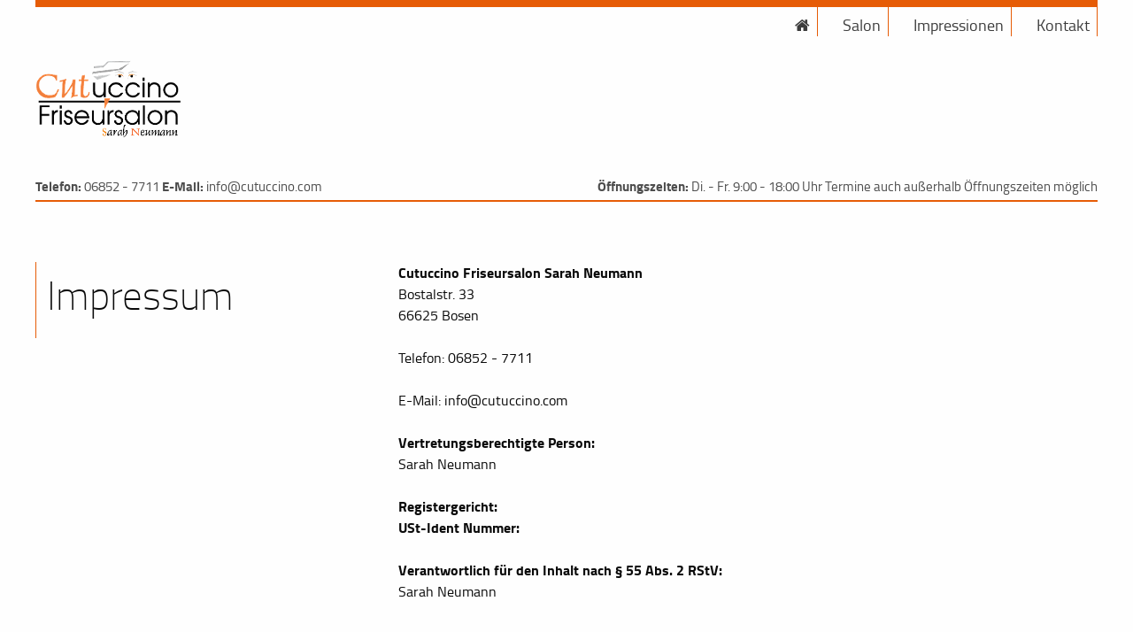

--- FILE ---
content_type: text/html;charset=UTF-8
request_url: https://www.cutuccino.com/impressum/
body_size: 1299
content:
<!doctype html> <html class="no-js" lang="de"> <head> <meta charset="utf-8"/> <meta http-equiv="x-ua-compatible" content="ie=edge"> <meta name="viewport" content="width=device-width, initial-scale=1.0"> <meta content="Websitemanager Marcapo" name="generator"/> <meta content="Unser Salon Impressum." name="description"/> <meta content="index, follow" name="robots"/> <title>Impressum - Cutuccino Friseursalon Sarah Neumann</title> <link rel="stylesheet" href="/css/font.css"/><link rel="stylesheet" href="/css/style.scss"/> </head> <body> <header> <div class="column row"> <div class="title-bar" data-responsive-toggle="the-menu" data-hide-for="medium"> <button class="menu-icon" type="button" data-toggle></button> <div class="title-bar-title">Menü</div> </div> <div class="top-bar" id="the-menu"> <ul class="mainmenu"> <li><a href="/"><i class="fa fa-home" aria-hidden="true"></i></a></li> <li class="" id="salon"> <a href="/salon/">Salon</a> </li> <li class="" id="impressionen"> <a href="/impressionen/">Impressionen</a> </li> <li class="" id="kontakt"> <a href="/kontakt/">Kontakt</a> </li> </ul> </div> </div> <div class="row"> <div class="small-12 columns"> <div class="logo"> <a href="/"><img src="/contentimages/wella_salonwebsite/released/users/0122050/global/logo/logo_original.png" alt=""/></a> </div> </div> </div> <div class="row"> <div class=" medium-12 columns"> <div class="kontaktwrap"> <div class="row"> <div id="derkontakt" data-resize="derkontakt" class="kontakt-top medium-text-right large-text-left small-12 medium-12 large-5 columns"> <span class="telefon"> <b>Telefon:</b> <a href="tel:06852-7711">06852 - 7711</a> </span> <span class="email" style="white-space:nowrap;"> <b>E-Mail:</b>&nbsp;<a href="mailto:info@cutuccino.com">info@cutuccino.com</a> </span> </div> <div class="zeiten-top medium-text-right small-12 medium-12 large-7 columns"> <span><b>Öffnungszeiten:</b></span> <span class="officehours">Di. - Fr. 9:00 - 18:00 Uhr Termine auch außerhalb Öffnungszeiten möglich</span> </div> </div> </div> </div> </div> </header> <main> <section class="content-container"> <div class="row textblock ce-space-mar"> <div class="headline medium-12 large-4 columns"> <h1>Impressum</h1> </div> <div class="medium-12 large-8 columns"> <div class="textspalten row"> <div class="medium-12 columns"> <strong>Cutuccino Friseursalon Sarah Neumann</strong><br/>Bostalstr. 33<br/>66625&nbsp;Bosen <br/><br/>Telefon:&nbsp;06852 - 7711<br/><br/>E-Mail:&nbsp;info@cutuccino.com<br/> <br/> <strong>Vertretungsberechtigte Person:</strong><br/>Sarah Neumann<br/> <br/> <strong>Registergericht:</strong> <br/> <strong>USt-Ident Nummer:</strong>&nbsp;<br/> <br/><strong>Verantwortlich f&uuml;r den Inhalt nach &sect; 55 Abs. 2 RStV:</strong><br/>Sarah Neumann<br/><br/><br/>Haftungshinweis: <br/>Trotz sorgf&auml;ltiger inhaltlicher Kontrolle &uuml;bernehmen wir keine Haftung f&uuml;r die Inhalte externer Links. <br/>F&uuml;r den Inhalt der verlinkten Seiten sind ausschlie&szlig;lich deren Betreiber verantwortlich.<br/><br/> </div> </div> </div> </div> </section> <footer> <div class="column row"> <div class="footerinfo"> <div class="row"> <div class="medium-push-7 medium-5 columns"> <ul class="mymenu"> <li><a href="/impressum/">Impressum</a></li> <li><a href="/datenschutz/">Datenschutz</a></li> </ul> </div> <div class="social medium-pull-5 medium-7 columns"> </div> </div> </div> </div> </footer> <script src="/javascript/combineDown.js"></script> </body> </html>